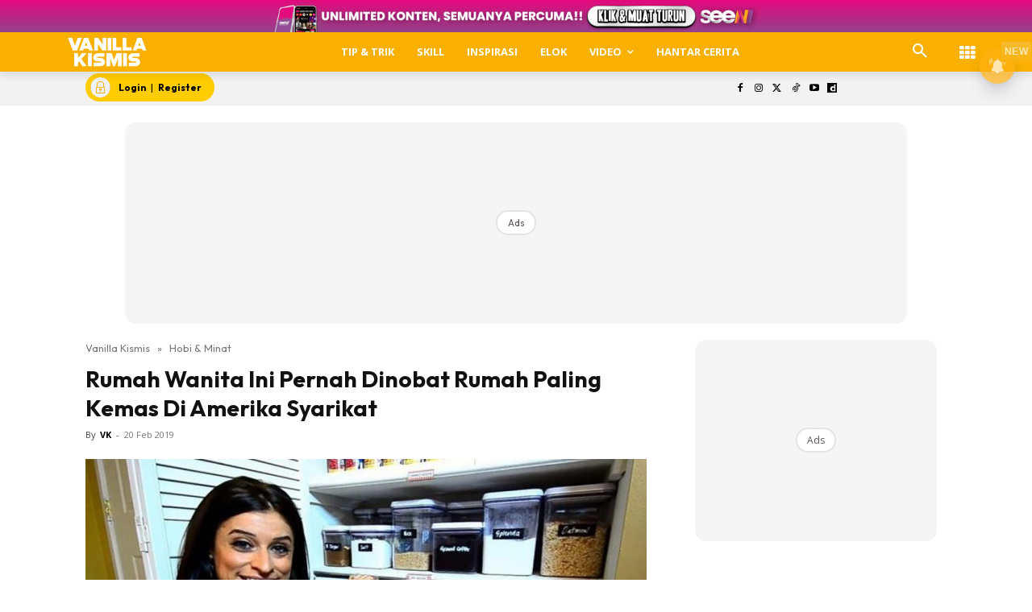

--- FILE ---
content_type: text/html; charset=utf-8
request_url: https://www.google.com/recaptcha/api2/aframe
body_size: 184
content:
<!DOCTYPE HTML><html><head><meta http-equiv="content-type" content="text/html; charset=UTF-8"></head><body><script nonce="0yljXjDjjQINC4vl68F02g">/** Anti-fraud and anti-abuse applications only. See google.com/recaptcha */ try{var clients={'sodar':'https://pagead2.googlesyndication.com/pagead/sodar?'};window.addEventListener("message",function(a){try{if(a.source===window.parent){var b=JSON.parse(a.data);var c=clients[b['id']];if(c){var d=document.createElement('img');d.src=c+b['params']+'&rc='+(localStorage.getItem("rc::a")?sessionStorage.getItem("rc::b"):"");window.document.body.appendChild(d);sessionStorage.setItem("rc::e",parseInt(sessionStorage.getItem("rc::e")||0)+1);localStorage.setItem("rc::h",'1769007152387');}}}catch(b){}});window.parent.postMessage("_grecaptcha_ready", "*");}catch(b){}</script></body></html>

--- FILE ---
content_type: application/javascript; charset=utf-8
request_url: https://xhr.invl.co/magic/38592/auto.js
body_size: 4018
content:
!function(e){var r={};function t(n){if(r[n])return r[n].exports;var o=r[n]={i:n,l:!1,exports:{}};return e[n].call(o.exports,o,o.exports,t),o.l=!0,o.exports}t.m=e,t.c=r,t.d=function(e,r,n){t.o(e,r)||Object.defineProperty(e,r,{enumerable:!0,get:n})},t.r=function(e){"undefined"!=typeof Symbol&&Symbol.toStringTag&&Object.defineProperty(e,Symbol.toStringTag,{value:"Module"}),Object.defineProperty(e,"__esModule",{value:!0})},t.t=function(e,r){if(1&r&&(e=t(e)),8&r)return e;if(4&r&&"object"==typeof e&&e&&e.__esModule)return e;var n=Object.create(null);if(t.r(n),Object.defineProperty(n,"default",{enumerable:!0,value:e}),2&r&&"string"!=typeof e)for(var o in e)t.d(n,o,function(r){return e[r]}.bind(null,o));return n},t.n=function(e){var r=e&&e.__esModule?function(){return e.default}:function(){return e};return t.d(r,"a",r),r},t.o=function(e,r){return Object.prototype.hasOwnProperty.call(e,r)},t.p="/",t(t.s=33)}({33:function(e,r,t){e.exports=t(34)},34:function(module,exports){function _typeof(e){return(_typeof="function"==typeof Symbol&&"symbol"==typeof Symbol.iterator?function(e){return typeof e}:function(e){return e&&"function"==typeof Symbol&&e.constructor===Symbol&&e!==Symbol.prototype?"symbol":typeof e})(e)}!function(e,r){"use strict";e=e||"docReady",r=r||window;var t=[],n=!1,o=!1;function d(){if(!n){n=!0;for(var e=0;e<t.length;e++)t[e].fn.call(window,t[e].ctx);t=[]}}function i(){"complete"===document.readyState&&d()}r[e]=function(e,r){if("function"!=typeof e)throw new TypeError("callback for docReady(fn) must be a function");n?setTimeout((function(){e(r)}),1):(t.push({fn:e,ctx:r}),"complete"===document.readyState||!document.attachEvent&&"interactive"===document.readyState?setTimeout(d,1):o||(document.addEventListener?(document.addEventListener("DOMContentLoaded",d,!1),window.addEventListener("load",d,!1)):(document.attachEvent("onreadystatechange",i),window.attachEvent("onload",d)),o=!0))}}("docReady",window),function(e,r){if(void 0===e||!e.document)throw new Error("Script requires a window with a document");r(e)}(window,(function(w){var aff_id="38592",exclude="nosllinks",includeLinks=["https://app.involve.asia/v2/create-account","https://www.jdsports.my","https://www.photobook.com.my/promotions/prepaid","https://www.watsons.com.my","https://www.sephora.my","https://my.puma.com","https://shopee.vn/universal-link","https://my.trapo.asia","https://www.zalora.com.my","https://www.adidas.com.my/en","https://shopee.com.my/universal-link"],excludedLinks=[],tracker="invol.co",disallowedTags=['a','button','label','textarea','option','style','script','noscript','iframe','#document','svg','use','canvas','h1','h2','h3','h4','h5','h6'],keywords=["Ringgit Plus Personal Loan MY","Ringgit Plus Credit Card MY","Bus Online Ticket Singapore","Bus Online Ticket Malaysia","Big Pharmacy MY","JD Sports MY","Klook Travel","Involve Asia","Nike (APAC)","Poplook MY","Watsons MY","GoDaddy.com","InvolveAsia","Foreo"],delim="[^a-zA-Z0-9]?",beaconURL="https://xhr.invl.co/visits",d=w.document,l=d.location,p=l.protocol,xhrUrl="https://xhr.invl.co/xhr",xhrFallbackScript="https://xhr.invl.co/xhr",xhrFactory=function(){return void 0===window.XMLHttpRequest&&"function"==typeof window.ActiveXObject&&(window.XMLHttpRequest=function(){try{return new ActiveXObject("Msxml2.XMLHTTP.6.0")}catch(e){}try{return new ActiveXObject("Msxml2.XMLHTTP.3.0")}catch(e){}return new ActiveXObject("Microsoft.XMLHTTP")}),new XMLHttpRequest},xhr=xhrFactory(),parseInProgress=!1,scriptInstalled=!1,linksHolder=[],kwdHolder=[],requests=[],pageView=1,compare=function(e,r){return 0==e.filter((function(e){return r.indexOf(e)<0})).length&&0==r.filter((function(r){return e.indexOf(r)<0})).length},checkIncluded=function(e){for(;e;){if(e.className&&e.className.match("(\\s|^)"+exclude+"(\\s|$)"))return!0;if(e.href)for(var r=0;r<includeLinks.length;r++){var t=getLocation(includeLinks[r]),n=getLocation(e.href);if(t.hostname==n.hostname)return!0}e=e.parentNode}return!1},checkExcluded=function(e){for(;e;){if(e.className&&e.className.match("(\\s|^)"+exclude+"(\\s|$)"))return!0;if(e.href)for(var r=0;r<excludedLinks.length;r++){var t=getLocation(excludedLinks[r]),n=getLocation(e.href);if(t.hostname==n.hostname)return!0}e=e.parentNode}return!1},prepareKeywords=function e(r){r=r||d.body;for(var t=keywords.map((function(e){return e})),n=disallowedTags.map((function(e){return e.toUpperCase()})),o=0;o<r.childNodes.length;o++){var i=r.childNodes[o];n.indexOf(i.nodeName)>-1||disallowedTags.indexOf(i.nodeName)>-1||("#text"==i.nodeName?i.nodeValue.replace(new RegExp(delim+"("+keywords.join("|")+")"+delim,"g"),(function(e,r,n){if(t.indexOf(e.substr(1,e.length-2))>-1){e.substr(1,e.length-2);kwdHolder.push({n:i,k:r,o:n+1})}else if(t.indexOf(e.substr(1))>-1){e.substr(1);kwdHolder.push({n:i,k:r,o:n+1})}else if(t.indexOf(e.substr(0,e.length-1))>-1){e.substr(0,e.length-1);kwdHolder.push({n:i,k:r,o:n})}else{kwdHolder.push({n:i,k:r,o:n})}return e})):e(i))}return kwdHolder.length},prepareLinks=function(){for(var e=d.getElementsByTagName("a"),r=0;r<e.length;r++){var t=e[r];t.href&&t.hostname!=l.hostname&&t.hostname!=tracker&&!checkExcluded(t)&&checkIncluded(t)&&linksHolder.push(t)}return linksHolder.length},requestByScript=function(e,r){var t=d.getElementsByTagName("head")[0],n=d.createElement("script");n.type="text/javascript",w.ssParseResponse=parseResponse,t.appendChild(n),n.src=xhrFallbackScript+"?aff_id="+aff_id+"&page="+encodeURIComponent(l.href)+"&view="+pageView+"&links="+encodeURIComponent(e)+"&keywords="+encodeURIComponent(r),scriptInstalled=n},processRequest=function processRequest(){var links=[],kwd=[];linksHolder.map((function(e){links.push(encodeURIComponent(e.text)+"|||"+e.href.split(",").join("%2C"))})),kwdHolder.map((function(e){kwd.push(e.k)}));for(var i=0;i<requests.length;i++)if(compare(requests[i].req.links,links)&&compare(requests[i].req.kwd,kwd)&&void 0!==requests[i].res)return parseResponse(requests[i].res);if(null===xhr)return requestByScript(links,kwd);try{xhr.open("POST",xhrUrl,!0)}catch(e){return requestByScript(links,kwd)}var JSON=JSON||{};JSON.stringify=JSON.stringify||function(e){var r=_typeof(e);if("object"!=r||null===e)return"string"==r&&(e='"'+e+'"'),String(e);var t,n,o=[],d=e&&e.constructor==Array;for(t in e)"string"==(r=_typeof(n=e[t]))?n='"'+n+'"':"object"==r&&null!==n&&(n=JSON.stringify(n)),o.push((d?"":'"'+t+'":')+String(n));return(d?"[":"{")+String(o)+(d?"]":"}")},JSON.parse=JSON.parse||function(str){return""===str&&(str='""'),eval("var p="+str+";"),p},xhr.setRequestHeader("Content-type","application/x-www-form-urlencoded"),xhr.onreadystatechange=function(){if(4==xhr.readyState)return 200!=xhr.status?requestByScript(links,kwd):void parseResponse(JSON.parse(xhr.responseText))},4!=xhr.readyState&&xhr.send("data="+JSON.stringify({aff_id:aff_id,page:encodeURIComponent(l.href),view:pageView,links:encodeURIComponent(links),keywords:encodeURIComponent(kwd)}))},replaceInnerHTML=function(e,r){var t=e.cloneNode(!1);t.innerHTML=r,e.parentNode&&e.parentNode.replaceChild(t,e)},parseLinks=function(e){for(var r=0;r<e.length;r++){var t=e[r];if(void 0!==linksHolder[t.index]){for(var n=t.link,o=!1,d=0;d<linksHolder[t.index].childNodes.length;d++){var i=linksHolder[t.index].childNodes[d];if(i.tagName&&"img"==i.tagName.toLowerCase()){o=!0;break}}if(o){var s=new URL(n),a=new URLSearchParams(s.search),l=i.getAttribute("alt");l?a.set("aff_sub2",l):a.set("aff_sub2","image"),a.set("type","img");var c=i.getAttribute("src");c&&a.set("media_url",c);var u=i.dataset.shoplinkPosition;u&&a.set("media_pos",u),n=n.split("?")[0]+"?"+a.toString()}linksHolder[t.index].setAttribute("target","_blank"),linksHolder[t.index].setAttribute("rel","nofollow ugc"),linksHolder[t.index].href=n}}},parseKeywords=function(e){for(var r=[],t=0;t<e.length;t++)if(""!=e[t]&&void 0!==kwdHolder[t]){for(var n=!1,o=0;o<r.length;o++)if(r[o].e===kwdHolder[t].n){r[o].d.push({k:kwdHolder[t].k,r:e[t],o:kwdHolder[t].o}),n=!0;break}n||r.push({e:kwdHolder[t].n,d:[{k:kwdHolder[t].k,r:e[t],o:kwdHolder[t].o}]})}for(t=0;t<r.length;t++){var i=0,s=[];for(o=0;o<r[t].d.length;o++){var a=r[t].d[o].o;s.push(d.createTextNode(r[t].e.nodeValue.substr(i,a-i))),i=a+r[t].d[o].k.length}s.push(d.createTextNode(r[t].e.nodeValue.substr(i))),s.reverse(),r[t].d.reverse();var l=r[t].e.parentNode,c=(s.shift(1),l.innerHTML);for(o=0;o<r[t].d.length;o++){var u=d.createElement("a");u.classList.add("shoplink-keywords"),u.setAttribute("target","_blank"),u.setAttribute("rel","nofollow ugc"),u.href=r[t].d[o].r.link,u.text=r[t].d[o].k,c=c.replace(new RegExp(u.text,"g"),u.outerHTML)}replaceInnerHTML(l,c)}},getLocation=function(e){var r=document.createElement("a");return r.href=e,""==r.host&&(r.href=r.href),r},parseResponse=function(e){if(pageView="0",e.aff_id==aff_id&&e.page==l.href){parseLinks(e.links),parseKeywords(e.keywords);var r=[],t=[],n=!1;linksHolder.map((function(e){r.push(encodeURIComponent(e.text)+"|||"+e.href.split(",").join("%2C"))})),kwdHolder.map((function(e){t.push(e.k)}));for(var o=0;o<requests.length;o++)if(compare(requests[o].req.links,r)&&compare(requests[o].req.kwd,t)){requests[o].res=e,n=!0;break}n||requests.push({req:{links:r,kwd:t},res:e})}linksHolder=[],kwdHolder=[],scriptInstalled&&(scriptInstalled.parentNode.removeChild(scriptInstalled),scriptInstalled=!1),parseInProgress=!1},renderImgBeacon=function(){var e=document.referrer!=window.location.href?document.referrer:"",r=window.location.href,t=new Image(1,1);t.src=beaconURL+"?aff_id="+encodeURIComponent(aff_id)+"&referrer="+encodeURIComponent(e)+"&href="+encodeURIComponent(r),t.style.display="none",document.body.appendChild(t)},doIt=function(e){linksHolder=[],kwdHolder=[],renderImgBeacon(),prepareLinks(),keywords.length&&prepareKeywords(),e&&e(),linksHolder.length||kwdHolder.length?processRequest():parseInProgress=!1},anchorTagMutationObserver=function(){new MutationObserver((function(e){var r=!1,t=function e(t){"A"===t.nodeName&&(r=!0),t.childNodes&&t.childNodes.length>0&&t.childNodes.forEach((function(r){e(r)}))};e.forEach((function(e){for(var r=0;r<e.addedNodes.length;r++){var n=e.addedNodes[r];t(n)}})),r&&doIt()})).observe(document.getElementsByTagName("body")[0],{childList:!0,subtree:!0})};docReady((function(){doIt(anchorTagMutationObserver)}))}))}});

--- FILE ---
content_type: application/javascript; charset=utf-8
request_url: https://fundingchoicesmessages.google.com/f/AGSKWxVjLzeLZaGnz7O63sBNFbouXMn3q-KQ3ItgOvQTAORvDqN7Gpg3YDMJp7kzIFKzZr-fy76ALCDQLWsBb42GGA04odHUPD552E3b3VySMTY1Q328buNHOnM8pO_JkDuEou2KfQbd0mVPPcnCYKgRDHEXrQNXgZqe8xYimtAOhUqKmbcZEi70Pgn-jOlu/_/delayedad./onead_-728x90a_/skin_ad-/admonitor-
body_size: -1292
content:
window['942d6ec3-3a2b-480e-9123-c20a8223d36c'] = true;